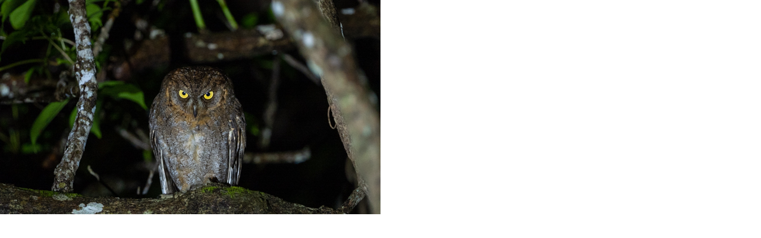

--- FILE ---
content_type: text/html
request_url: http://www.itonaika.com/column/assets_c/2022/07/P5020083-11937.html
body_size: 552
content:
<!DOCTYPE html PUBLIC "-//W3C//DTD XHTML 1.0 Transitional//EN" "http://www.w3.org/TR/xhtml1/DTD/xhtml1-transitional.dtd">
<html xmlns="http://www.w3.org/1999/xhtml" id="sixapart-standard">
<head><title>http://www.itonaika.com/column/images/P5020083.jpg</title></head>
<body id="uploaded-image-popup" class="popup" style="margin: 0;padding: 0;">
    <img src="http://www.itonaika.com/column/images/P5020083.jpg" width="640" height="360" alt="http://www.itonaika.com/column/images/P5020083.jpg" style="margin: 0;padding: 0;border: 0;" />
</body>
</html>
